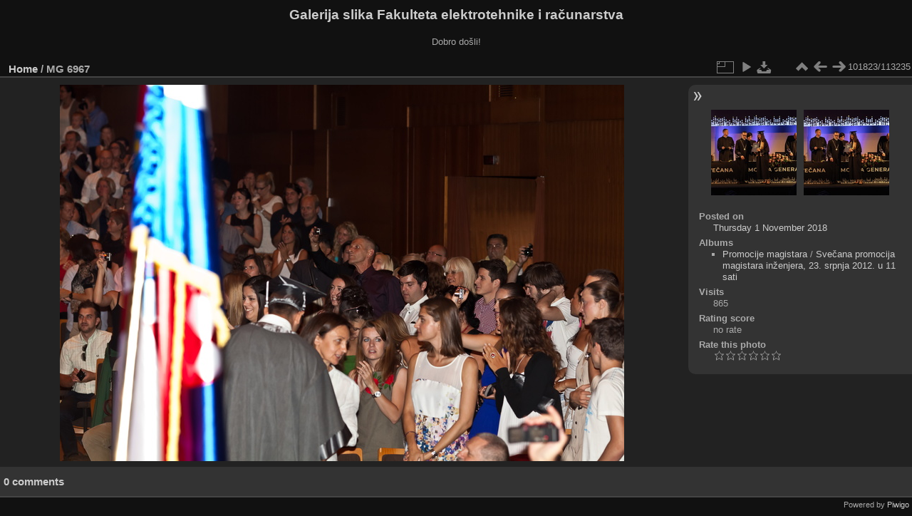

--- FILE ---
content_type: text/html; charset=utf-8
request_url: https://multimedija.fer.hr/picture.php?/38193
body_size: 3298
content:
<!DOCTYPE html>
<html lang="en" dir="ltr">
<head>
<meta charset="utf-8">
<meta name="generator" content="Piwigo (aka PWG), see piwigo.org">

 
<meta name="description" content=" MG 6967 - _MG_6967.JPG">

<title> MG 6967 | Galerija slika Fakulteta elektrotehnike i računarstva</title>
<link rel="shortcut icon" type="image/x-icon" href="themes/default/icon/favicon.ico">

<link rel="start" title="Home" href="/" >
<link rel="search" title="Search" href="search.php" >

<link rel="first" title="First" href="picture.php?/112697/categories" ><link rel="prev" title="Previous" href="picture.php?/91302/categories" ><link rel="next" title="Next" href="picture.php?/91303/categories" ><link rel="last" title="Last" href="picture.php?/37655/categories" ><link rel="up" title="Thumbnails" href="index.php?/categories/flat/start-101780" >
<link rel="canonical" href="picture.php?/38193">

 
	<!--[if lt IE 7]>
		<link rel="stylesheet" type="text/css" href="themes/default/fix-ie5-ie6.css">
	<![endif]-->
	<!--[if IE 7]>
		<link rel="stylesheet" type="text/css" href="themes/default/fix-ie7.css">
	<![endif]-->
	

	<!--[if lt IE 8]>
		<link rel="stylesheet" type="text/css" href="themes/elegant/fix-ie7.css">
	<![endif]-->


<!-- BEGIN get_combined -->
<link rel="stylesheet" type="text/css" href="_data/combined/6lr79v.css">


<!-- END get_combined -->

<!--[if lt IE 7]>
<script type="text/javascript" src="themes/default/js/pngfix.js"></script>
<![endif]-->

</head>

<body id="thePicturePage" class="section-categories image-38193 "  data-infos='{"section":"categories","image_id":"38193"}'>

<div id="the_page">


<div id="theHeader"><h1>Galerija slika Fakulteta elektrotehnike i računarstva</h1>

<p>Dobro došli!</p></div>


<div id="content">



<div id="imageHeaderBar">
	<div class="browsePath">
		<a href="/">Home</a><span class="browsePathSeparator"> / </span><h2> MG 6967</h2>
	</div>
</div>

<div id="imageToolBar">
<div class="imageNumber">101823/113235</div>
<div class="navigationButtons">
<a href="index.php?/categories/flat/start-101780" title="Thumbnails" class="pwg-state-default pwg-button"><span class="pwg-icon pwg-icon-arrow-n"></span><span class="pwg-button-text">Thumbnails</span></a><a href="picture.php?/91302/categories" title="Previous :  MG 6966" class="pwg-state-default pwg-button"><span class="pwg-icon pwg-icon-arrow-w"></span><span class="pwg-button-text">Previous</span></a><a href="picture.php?/91303/categories" title="Next :  MG 6967" class="pwg-state-default pwg-button pwg-button-icon-right"><span class="pwg-icon pwg-icon-arrow-e"></span><span class="pwg-button-text">Next</span></a></div>

<div class="actionButtons">
<a id="derivativeSwitchLink" title="Photo sizes" class="pwg-state-default pwg-button" rel="nofollow"><span class="pwg-icon pwg-icon-sizes"></span><span class="pwg-button-text">Photo sizes</span></a><div id="derivativeSwitchBox" class="switchBox"><div class="switchBoxTitle">Photo sizes</div><span class="switchCheck" id="derivativeCheckedmedium">&#x2714; </span><a href="javascript:changeImgSrc('_data/i/upload/2018/11/01/20181101202409-069b04b9-me.jpg','medium','medium')">M - medium<span class="derivativeSizeDetails"> (792 x 528)</span></a><br><span class="switchCheck" id="derivativeCheckedlarge" style="visibility:hidden">&#x2714; </span><a href="javascript:changeImgSrc('_data/i/upload/2018/11/01/20181101202409-069b04b9-la.jpg','large','large')">L - large<span class="derivativeSizeDetails"> (1008 x 672)</span></a><br><span class="switchCheck" id="derivativeCheckedxlarge" style="visibility:hidden">&#x2714; </span><a href="javascript:changeImgSrc('i.php?/upload/2018/11/01/20181101202409-069b04b9-xl.jpg','xlarge','xlarge')">XL - extra large<span class="derivativeSizeDetails"> (1224 x 816)</span></a><br><span class="switchCheck" id="derivativeCheckedxxlarge" style="visibility:hidden">&#x2714; </span><a href="javascript:changeImgSrc('i.php?/upload/2018/11/01/20181101202409-069b04b9-xx.jpg','xxlarge','xxlarge')">XXL - huge<span class="derivativeSizeDetails"> (1656 x 1104)</span></a><br><a href="javascript:phpWGOpenWindow('./upload/2018/11/01/20181101202409-069b04b9.jpg','xxx','scrollbars=yes,toolbar=no,status=no,resizable=yes')" rel="nofollow">Original</a></div>
<a href="picture.php?/38193/categories&amp;slideshow=" title="slideshow" class="pwg-state-default pwg-button" rel="nofollow"><span class="pwg-icon pwg-icon-slideshow"></span><span class="pwg-button-text">slideshow</span></a><a id="downloadSwitchLink" href="action.php?id=38193&amp;part=e&amp;download" title="Download this file" class="pwg-state-default pwg-button" rel="nofollow"><span class="pwg-icon pwg-icon-save"></span><span class="pwg-button-text">download</span></a> </div>
</div>
<div id="theImageAndInfos">
<div id="theImage">

    <img class="file-ext-jpg path-ext-jpg" src="_data/i/upload/2018/11/01/20181101202409-069b04b9-me.jpg"width="792" height="528" alt="_MG_6967.JPG" id="theMainImage" usemap="#mapmedium" title=" MG 6967 - _MG_6967.JPG">


<map name="mapmedium"><area shape=rect coords="0,0,198,528" href="picture.php?/91302/categories" title="Previous :  MG 6966" alt=" MG 6966"><area shape=rect coords="198,0,591,132" href="index.php?/categories/flat/start-101780" title="Thumbnails" alt="Thumbnails"><area shape=rect coords="595,0,792,528" href="picture.php?/91303/categories" title="Next :  MG 6967" alt=" MG 6967"></map><map name="maplarge"><area shape=rect coords="0,0,252,672" href="picture.php?/91302/categories" title="Previous :  MG 6966" alt=" MG 6966"><area shape=rect coords="252,0,752,168" href="index.php?/categories/flat/start-101780" title="Thumbnails" alt="Thumbnails"><area shape=rect coords="757,0,1008,672" href="picture.php?/91303/categories" title="Next :  MG 6967" alt=" MG 6967"></map><map name="mapxlarge"><area shape=rect coords="0,0,306,816" href="picture.php?/91302/categories" title="Previous :  MG 6966" alt=" MG 6966"><area shape=rect coords="306,0,913,204" href="index.php?/categories/flat/start-101780" title="Thumbnails" alt="Thumbnails"><area shape=rect coords="920,0,1224,816" href="picture.php?/91303/categories" title="Next :  MG 6967" alt=" MG 6967"></map><map name="mapxxlarge"><area shape=rect coords="0,0,414,1104" href="picture.php?/91302/categories" title="Previous :  MG 6966" alt=" MG 6966"><area shape=rect coords="414,0,1235,276" href="index.php?/categories/flat/start-101780" title="Thumbnails" alt="Thumbnails"><area shape=rect coords="1245,0,1656,1104" href="picture.php?/91303/categories" title="Next :  MG 6967" alt=" MG 6967"></map>


</div><div id="infoSwitcher"></div><div id="imageInfos">
	<div class="navThumbs">
			<a class="navThumb" id="linkPrev" href="picture.php?/91302/categories" title="Previous :  MG 6966" rel="prev">
				<span class="thumbHover prevThumbHover"></span>
        <img class="" src="_data/i/upload/2023/12/12/20231212173548-6142a5f4-sq.jpg" alt=" MG 6966">
			</a>
			<a class="navThumb" id="linkNext" href="picture.php?/91303/categories" title="Next :  MG 6967" rel="next">
				<span class="thumbHover nextThumbHover"></span>
				<img class="" src="_data/i/upload/2023/12/12/20231212173551-45d10ac7-sq.jpg" alt=" MG 6967">
			</a>
	</div>

<dl id="standard" class="imageInfoTable">
<div id="datepost" class="imageInfo"><dt>Posted on</dt><dd><a href="index.php?/posted-monthly-list-2018-11-01" rel="nofollow">Thursday 1 November 2018</a></dd></div><div id="Categories" class="imageInfo"><dt>Albums</dt><dd><ul><li><a href="index.php?/category/110">Promocije magistara</a> / <a href="index.php?/category/207">Svečana promocija magistara inženjera, 23. srpnja 2012. u 11 sati</a></li></ul></dd></div><div id="Visits" class="imageInfo"><dt>Visits</dt><dd>865</dd></div><div id="Average" class="imageInfo"><dt>Rating score</dt><dd><span id="ratingScore">no rate</span> <span id="ratingCount"></span></dd></div><div id="rating" class="imageInfo"><dt><span id="updateRate">Rate this photo</span></dt><dd><form action="picture.php?/38193/categories&amp;action=rate" method="post" id="rateForm" style="margin:0;"><div><input type="submit" name="rate" value="0" class="rateButton" title="0"><input type="submit" name="rate" value="1" class="rateButton" title="1"><input type="submit" name="rate" value="2" class="rateButton" title="2"><input type="submit" name="rate" value="3" class="rateButton" title="3"><input type="submit" name="rate" value="4" class="rateButton" title="4"><input type="submit" name="rate" value="5" class="rateButton" title="5">			</div>
			</form>
		</dd>
	</div>


</dl>

</div>
</div>

<div id="comments" class="noCommentContent"><div id="commentsSwitcher"></div>
	<h3>0 comments</h3>

	<div id="pictureComments">
		<div id="pictureCommentList">
			<ul class="commentsList">
</ul>

		</div>
		<div style="clear:both"></div>
	</div>

</div>

</div>
<div id="copyright">

  Powered by	<a href="https://piwigo.org" class="Piwigo">Piwigo</a>
  
</div>
</div>
<!-- BEGIN get_combined -->
<script type="text/javascript" src="_data/combined/5k00i3.js"></script>
<script type="text/javascript">//<![CDATA[

var p_main_menu = "on", p_pict_descr = "on", p_pict_comment = "off";
document.onkeydown = function(e){e=e||window.event;if (e.altKey) return true;var target=e.target||e.srcElement;if (target && target.type) return true;	var keyCode=e.keyCode||e.which, docElem=document.documentElement, url;switch(keyCode){case 63235: case 39: if (e.ctrlKey || docElem.scrollLeft==docElem.scrollWidth-docElem.clientWidth)url="picture.php?/91303/categories"; break;case 63234: case 37: if (e.ctrlKey || docElem.scrollLeft==0)url="picture.php?/91302/categories"; break;case 36: if (e.ctrlKey)url="picture.php?/112697/categories"; break;case 35: if (e.ctrlKey)url="picture.php?/37655/categories"; break;case 38: if (e.ctrlKey)url="index.php?/categories/flat/start-101780"; break;}if (url) {window.location=url.replace("&amp;","&"); return false;}return true;}
function changeImgSrc(url,typeSave,typeMap)
{
	var theImg = document.getElementById("theMainImage");
	if (theImg)
	{
		theImg.removeAttribute("width");theImg.removeAttribute("height");
		theImg.src = url;
		theImg.useMap = "#map"+typeMap;
	}
	jQuery('#derivativeSwitchBox .switchCheck').css('visibility','hidden');
	jQuery('#derivativeChecked'+typeMap).css('visibility','visible');
	document.cookie = 'picture_deriv='+typeSave+';path=/';
}
(window.SwitchBox=window.SwitchBox||[]).push("#derivativeSwitchLink", "#derivativeSwitchBox");
var _pwgRatingAutoQueue = _pwgRatingAutoQueue||[];_pwgRatingAutoQueue.push( {rootUrl: '', image_id: 38193,onSuccess : function(rating) {var e = document.getElementById("updateRate");if (e) e.innerHTML = "Update your rating";e = document.getElementById("ratingScore");if (e) e.innerHTML = rating.score;e = document.getElementById("ratingCount");if (e) {if (rating.count == 1) {e.innerHTML = "(%d rate)".replace( "%d", rating.count);} else {e.innerHTML = "(%d rates)".replace( "%d", rating.count);}}}} );
//]]></script>
<script type="text/javascript">
(function() {
var s,after = document.getElementsByTagName('script')[document.getElementsByTagName('script').length-1];
s=document.createElement('script'); s.type='text/javascript'; s.async=true; s.src='_data/combined/zhmqy0.js';
after = after.parentNode.insertBefore(s, after);
})();
</script>
<!-- END get_combined -->

</body>
</html>